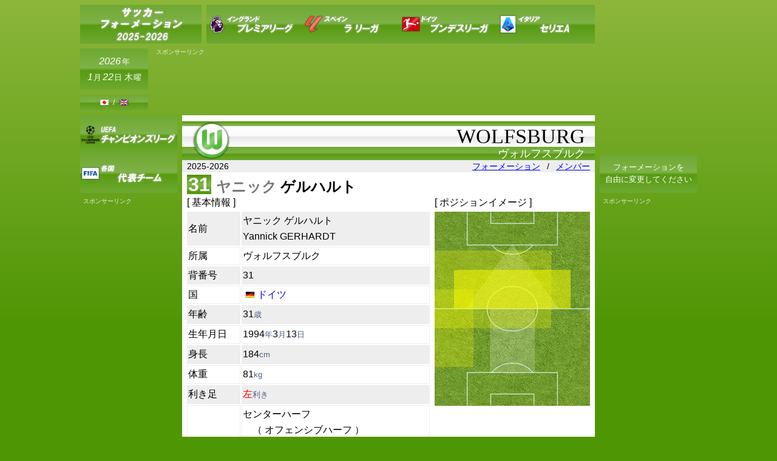

--- FILE ---
content_type: text/html; charset=EUC-JP
request_url: https://formation-y.com/ja/player/yannick_gerhardt.html
body_size: 9449
content:




<!DOCTYPE HTML PUBLIC "-//W3C//DTD HTML 4.01 Transitional//EN" "http://www.w3.org/TR/html4/loose.dtd">




<html lang="ja">

<head>

<meta http-equiv="Content-Type" content="text/html; charset=EUC-JP">
<meta http-equiv="Content-Style-Type" content="text/css">
<meta http-equiv="Content-Script-Type" content="text/javascript">
<link rel="shortcut icon" href="/favicon.ico" type="image/vnd.microsoft.icon">
<link rel="apple-touch-icon" href="/apple-touch-icon.png">


<meta name="ROBOTS" content="ALL">
<meta name="date" content="2026-01-22" scheme="Year-Month-Day">
<meta name="viewport" content="width=device-width, initial-scale=1.0">
<style type="text/css">body{font-family:'メイリオ',Meiryo,'ヒラギノ角ゴ ProN W3','Hiragino Kaku Gothic ProN',sans-serif;} a:link{
	color:blue;
}

a:visited{
	color:blue;
}

a:active{
	color:blue;
}

a:hover{
	color:blue;
}

a:link.white{
	color:#ffffff;
}

a:visited.white{
	color:#ffffff;
}

a.deco{
	text-decoration:none;
}

a.deco:hover{
	text-decoration:underline;
}

table{
	border:none;
}

td{
	border:1px #eeeeee solid;
}

img{
	border:none;
}

select{
	border:1px solid #7F9DB9;
}

h1{
	margin:0px;
}

h2{
	margin:0px;
	font-weight:normal;
}

h3{
	margin:0px;
}

h4{
	margin:0px;
	font-weight:normal;
}

h4.ja{
	font-size:16px;
}

h5{
	margin:0px;
}

h6{
	margin:0px;
}

b{
	line-height:16px;
}

div.clear{
	clear:both;
}



body{
	background:-webkit-linear-gradient(rgba(255,243,161,0.35),rgba(255,243,161,0));
	background:linear-gradient(rgba(255,243,161,0.35),rgba(255,243,161,0));
	background-size:100% 538px;
	background-repeat:no-repeat;
}

div.whole{
	position:relative;
	width:1016px;
	margin:auto;
	margin-top:8px !important;
}

div.title-logo{
	position:absolute;
	width:200px;
	height:64px;
	font-size:12px;
}

div.time{
	position:absolute;
	top:72px;
	width:112px;
	height:102px;
	color:#ffffff;
	font-size:16px;
}

div.menu{
	position:absolute;
	left:208px;
}

div.menu2{
	position:absolute;
	top:182px;
	font-size:12px;
}

div.menu3{
	position:absolute;
	top:246px;
	left:856px;
	font-size:12px;
}

div.asns-top{
	position:absolute;
	top:72px;
	left:120px;
	width:728px;
	height:102px;
}

div.asns-left{
	position:absolute;
	top:318px;
	width:160px;
	height:612px;
}

div.asns-right{
	position:absolute;
	top:318px;
	left:856px;
	width:160px;
	height:612px;
}

div.asns-add{
	position:absolute;
	top:170px;
	left:812px;
	width:160px;
	height:60px;
}

div.main{
	position:absolute;
	top:182px;
	left:168px;
	width:680px;
	z-index:1;
}




div.contents{
	width:680px;
	min-height:712px;
	background-color:#ffffff;
	overflow:hidden;
}

div.bottom{
	width:680px;
	color:#ffffff;
	font-size:16px;
	text-align:center;
	line-height:20px;
}

div.asns-mid{
	width:336px;
	height:280px;
	margin:16px 0px 16px 8px;
	background-color:#ffffff;
	float:left;
}

div.asns-link{
	margin:8px 0px 0px 0px;
	width:640px;
	height:15px;
	background-color:#ffffff;
	text-align:center;
}

div.asns-search{
	position:absolute;
	top:138px;
	left:4px;
	width:160px;
	height:66px;
}

#cse-search-box input[type="text"]{
	height:16px;
	width:138px;
}

#cse-search-box input[type="submit"]{
	height:22px;
	width:64px;
	margin:1px 0px 0px 38px;
	padding-bottom:2px;
}

div.s-link{
	height:12px;
	line-height:12px;
	color:#eeeeee;
	font-size:10px;
}

div.menu-logo{
	float:left;
	position:relative;
	width:160px;
	height:48px;
	font-size:12px;
	text-align:center;
}

div.path{
	height:10px;
}

div.path2{
	padding-left:8px;
	height:20px;
	line-height:20px;
	font-size:14px;
	background-color:#eeeeee;
}

div.page-title-top{
	height:8px;
	position:relative;
	background:-webkit-linear-gradient(rgba(255,255,255,0),rgba(255,255,255,0.4));
	background:linear-gradient(rgba(255,255,255,0),rgba(255,255,255,0.4));
}

div.page-title-logo{
	position:absolute;
	left:16px;
}

div.page-title-en{
	height:34px;
	padding-right:16px;
	line-height:34px;
	text-align:right;
	text-transform:uppercase;
	font-size:34px;
	font-family:'Times New Roman';
	color:#000000;
	background:-webkit-linear-gradient(rgba(230,230,230,0) 0%,rgba(230,230,230,0.2) 48%,rgba(230,230,230,1) 52%,rgba(230,230,230,0) 100%);
	background:linear-gradient(rgba(230,230,230,0) 0%,rgba(230,230,230,0.2) 48%,rgba(230,230,230,1) 52%,rgba(230,230,230,0) 100%);
}

div.page-title-2{
	height:22px;
	line-height:22px;
	padding-right:16px;
	text-align:right;
	font-size:12.27px;
	color:#ffffff;
	background:-webkit-linear-gradient(rgba(255,255,255,0.18) 0%,rgba(255,255,255,0.27) 46%,rgba(255,255,255,0.05) 54%,rgba(255,255,255,0.18) 100%);
	background:linear-gradient(rgba(255,255,255,0.18) 0%,rgba(255,255,255,0.27) 46%,rgba(255,255,255,0.05) 54%,rgba(255,255,255,0.18) 100%);
}

h2.page-title-2-en{
	position:relative;
	top:-1px;
	font-size:20px;
}

div.headline{
	margin:4px 0px 4px 8px;
	height:20px;
	line-height:20px;
}

table.birthday{
	width:680px;
	font-size:16px;
}

td.birthday-nationality{
	width:24px;
	height:20px;
}

td.birthday-name{
	width:316px;	
}

div.birthday-name{
	line-height:32px;
	margin-left:4px;
	width:316px;	
}

td.birthday-age{
	height:20px;
	width:50px;
	text-align:center;
}

td.birthday-team{
	height:20px;
}

div.birthday-national-flag-16{
	width:16px;
	height:16px;
	position:relative;
	left:4px;
}

div.birthday-club{
	position:relative;
	left:4px;
	line-height:1;
}

table.league-team{
	width:680px;
}

td.league-team{
	width:25%;
	font-size:11px;
	text-align:center;
	background-color:#EBEADA;
}

div.st-exp{
	width:280px;
	height:202px;	
	margin:8px 0px 0px 8px;
	float:left;
}

div.st-exp-box{
	width:32px;
	height:24px;
	float:left;
	margin:0px 4px 0px 0px;
}

div.st-exp-sen{
	height:24px;
	line-height:24px;
	font-size:14px;
}

div.select{
	padding:2px 8px 2px 0px;
	height:16px;
	background-color:#eeeeee;
	text-align:right;
	line-height:16px;
	font-size:14px;
}

div.position{
	position:relative;
	left:2px;
	width:41px;
	height:24px;
	line-height:24px;
	background:-webkit-linear-gradient(rgba(255,255,255,0.18) 0%,rgba(255,255,255,0.27) 46%,rgba(255,255,255,0.05) 54%,rgba(255,255,255,0.18) 100%);
	background:linear-gradient(rgba(255,255,255,0.18) 0%,rgba(255,255,255,0.27) 46%,rgba(255,255,255,0.05) 54%,rgba(255,255,255,0.18) 100%);
	display:table-cell;
	vertical-align:middle;
	text-align:center;
	font:bold 16px verdana;
	color:#ffffff;
}

table.team-squad{
	width:680px;
	font-size:16px;
}

td.posi-num{
	width:37px;
	text-align:center;
}

td.name{
	width:312px;
	padding-left:4px;
	line-height:32px;
}

td.age{
	width:50px;
	text-align:center;
}

div.national-flag-16{
	float:left;
	position:relative;
	top:2px;
	left:4px;
}

div.nationality{
	margin-left:24px;
}

div.player-number{
	float:left;
	width:40px;
	height:32px;
	color:#ffffff;
	font:bold 32px arial;
	text-align:center;
	background:-webkit-linear-gradient(rgba(255,255,255,0),rgba(255,255,255,0.3),rgba(255,255,255,0));
	background:linear-gradient(rgba(255,255,255,0),rgba(255,255,255,0.3),rgba(255,255,255,0));
}

div.player-name{
	float:left;
	margin-left:8px;
}

div.fom-base{
	position:relative;
	width:620px;
	height:510px;
	margin:4px 0px 0px 30px;
	background-image:url(/pics/Formation/turf.png);
	background-repeat:repeat;
}

div.fom-base img{
	position:absolute;
	left:0px;
}

div.fom-pic{
	position:absolute;
}

div.fom-name{
	position:relative;
	background-color:#ffffff;
	font-size:14px;
	text-align:center;
}

div.numbox{
	background:-webkit-linear-gradient(rgba(255,255,255,0),rgba(255,255,255,0.3),rgba(255,255,255,0));
	background:linear-gradient(rgba(255,255,255,0),rgba(255,255,255,0.3),rgba(255,255,255,0));
}

div.OHP{
	margin-top:16px;
	padding:4px 8px 4px 0px;
	height:20px;
	background-color:#eeeeee;
	font-size:16px;
	text-align:right;
	line-height:20px;
}
</style>

<script async src="https://pagead2.googlesyndication.com/pagead/js/adsbygoogle.js?client=ca-pub-7514107351707606"
     crossorigin="anonymous"></script>







<meta name="keywords" content="ヤニック ゲルハルト,ヴォルフスブルク,メンバー,背番号,ブンデスリーガ,サッカー">
<title>ヤニック・ゲルハルト - ヴォルフスブルク 2025-2026</title>
</head>

<a id="top"></a>

<body style="background-color:#4F9605;">

<div class="whole">

	<div class="title-logo">


<div style="width:200px; height:64px; position:relative; overflow:hidden; background:linear-gradient(rgba(255,255,255,0.18) 0%,rgba(255,255,255,0.27) 47%,rgba(255,255,255,0.05) 53%,rgba(255,255,255,0.18) 100%);
background-color:#4F9605;"
onmouseover="style.background='#C19900 linear-gradient(rgba(255,255,255,0.18) 0%,rgba(255,255,255,0.27) 47%,rgba(255,255,255,0.05) 53%,rgba(255,255,255,0.18) 100%)';"
onmouseout="style.background='#4F9605 linear-gradient(rgba(255,255,255,0.18) 0%,rgba(255,255,255,0.27) 47%,rgba(255,255,255,0.05) 53%,rgba(255,255,255,0.18) 100%)';">
<div style="position:relative; left:20px;">
<a href="/ja/">
<img src="/pics/menu-1_ja.png"
alt="サッカー フォーメーション 2025-2026" title="サッカー フォーメーション 2025-2026"
style="position:absolute; top:0px; left:0px;"></a>
</div>
</div>



</div>

	<div class="menu">


<div class=menu-logo style="height:64px; overflow:hidden; background:linear-gradient(rgba(255,255,255,0.18) 0%,rgba(255,255,255,0.27) 47%,rgba(255,255,255,0.05) 53%,rgba(255,255,255,0.18) 100%);
background-color:#4F9605;"
onmouseover="style.background='#C19900 linear-gradient(rgba(255,255,255,0.18) 0%,rgba(255,255,255,0.27) 47%,rgba(255,255,255,0.05) 53%,rgba(255,255,255,0.18) 100%)';"
onmouseout="style.background='#4F9605 linear-gradient(rgba(255,255,255,0.18) 0%,rgba(255,255,255,0.27) 47%,rgba(255,255,255,0.05) 53%,rgba(255,255,255,0.18) 100%)';">
<a href="/ja/league/premier_league.html">
<img src="/pics/menu-1_ja.png"
alt="プレミアリーグ" title="イングランド プレミアリーグ 2025-2026"
style="position:absolute; top:-64px; left:0px;"></a>
</div>

<div class=menu-logo style="height:64px; overflow:hidden; background:linear-gradient(rgba(255,255,255,0.18) 0%,rgba(255,255,255,0.27) 47%,rgba(255,255,255,0.05) 53%,rgba(255,255,255,0.18) 100%);
background-color:#4F9605;"
onmouseover="style.background='#C19900 linear-gradient(rgba(255,255,255,0.18) 0%,rgba(255,255,255,0.27) 47%,rgba(255,255,255,0.05) 53%,rgba(255,255,255,0.18) 100%)';"
onmouseout="style.background='#4F9605 linear-gradient(rgba(255,255,255,0.18) 0%,rgba(255,255,255,0.27) 47%,rgba(255,255,255,0.05) 53%,rgba(255,255,255,0.18) 100%)';">
<a href="/ja/league/la_liga.html">
<img src="/pics/menu-1_ja.png"
alt="ラ リーガ" title="スペイン ラ リーガ 2025-2026"
style="position:absolute; top:-128px; left:0px;"></a>
</div>

<div class=menu-logo style="height:64px; overflow:hidden; background:linear-gradient(rgba(255,255,255,0.18) 0%,rgba(255,255,255,0.27) 47%,rgba(255,255,255,0.05) 53%,rgba(255,255,255,0.18) 100%);
background-color:#4F9605;"
onmouseover="style.background='#C19900 linear-gradient(rgba(255,255,255,0.18) 0%,rgba(255,255,255,0.27) 47%,rgba(255,255,255,0.05) 53%,rgba(255,255,255,0.18) 100%)';"
onmouseout="style.background='#4F9605 linear-gradient(rgba(255,255,255,0.18) 0%,rgba(255,255,255,0.27) 47%,rgba(255,255,255,0.05) 53%,rgba(255,255,255,0.18) 100%)';">
<a href="/ja/league/bundesliga.html">
<img src="/pics/menu-1_ja.png"
alt="ブンデスリーガ" title="ドイツ ブンデスリーガ 2025-2026"
style="position:absolute; top:-192px; left:0px;"></a>
</div>

<div class=menu-logo style="height:64px; overflow:hidden; background:linear-gradient(rgba(255,255,255,0.18) 0%,rgba(255,255,255,0.27) 47%,rgba(255,255,255,0.05) 53%,rgba(255,255,255,0.18) 100%);
background-color:#4F9605;"
onmouseover="style.background='#C19900 linear-gradient(rgba(255,255,255,0.18) 0%,rgba(255,255,255,0.27) 47%,rgba(255,255,255,0.05) 53%,rgba(255,255,255,0.18) 100%)';"
onmouseout="style.background='#4F9605 linear-gradient(rgba(255,255,255,0.18) 0%,rgba(255,255,255,0.27) 47%,rgba(255,255,255,0.05) 53%,rgba(255,255,255,0.18) 100%)';">
<a href="/ja/league/serie_a.html">
<img src="/pics/menu-1_ja.png"
alt="セリエA" title="イタリア セリエA 2025-2026"
style="position:absolute; top:-256px; left:0px;"></a>
</div>



</div>

	<div class="menu2">


<div style="width:160px; height:64px; position:relative; overflow:hidden; background:linear-gradient(rgba(255,255,255,0.18) 0%,rgba(255,255,255,0.27) 47%,rgba(255,255,255,0.05) 53%,rgba(255,255,255,0.18) 100%);
background-color:#4F9605;"
onmouseover="style.background='#C19900 linear-gradient(rgba(255,255,255,0.18) 0%,rgba(255,255,255,0.27) 47%,rgba(255,255,255,0.05) 53%,rgba(255,255,255,0.18) 100%)';"
onmouseout="style.background='#4F9605 linear-gradient(rgba(255,255,255,0.18) 0%,rgba(255,255,255,0.27) 47%,rgba(255,255,255,0.05) 53%,rgba(255,255,255,0.18) 100%)';">
<a href="/ja/ucl.html">
<img src="/pics/menu-1_ja.png"
alt="UEFA チャンピオンズリーグ" title="UEFA チャンピオンズリーグ 2025-2026"
style="position:absolute; top:-320px; left:0px;"></a>
</div>

<div style="width:160px; height:64px; position:relative; overflow:hidden; background:linear-gradient(rgba(255,255,255,0.18) 0%,rgba(255,255,255,0.27) 47%,rgba(255,255,255,0.05) 53%,rgba(255,255,255,0.18) 100%);
background-color:#4F9605;"
onmouseover="style.background='#C19900 linear-gradient(rgba(255,255,255,0.18) 0%,rgba(255,255,255,0.27) 47%,rgba(255,255,255,0.05) 53%,rgba(255,255,255,0.18) 100%)';"
onmouseout="style.background='#4F9605 linear-gradient(rgba(255,255,255,0.18) 0%,rgba(255,255,255,0.27) 47%,rgba(255,255,255,0.05) 53%,rgba(255,255,255,0.18) 100%)';">
<a href="/ja/national.html">
<img src="/pics/menu-1_ja.png"
alt="各国 代表チーム 2025-2026" title="各国 代表チーム 2025-2026"
style="position:absolute; top:-384px; left:0px;"></a>
</div>



</div>

	<div class="menu3">
<div style="width:160px; height:64px; position:relative; text-align:center; background:linear-gradient(rgba(255,255,255,0.18) 0%,rgba(255,255,255,0.27) 47%,rgba(255,255,255,0.05) 53%,rgba(255,255,255,0.18) 100%); background-color:#4F9605;">
<div style="color:#ffffff; line-height:20px; font-size:13px; padding-top:12px;">フォーメーションを<br>自由に変更してください</div>
</div>

</div>
	<div class="time">



<div style="width:112px; height:68px; text-align:center; background:linear-gradient(rgba(255,255,255,0.18) 0%,rgba(255,255,255,0.27) 47%,rgba(255,255,255,0.05) 53%,rgba(255,255,255,0.18) 100%);
background-color:#4F9605;">
<div style="height:22px; line-height:22px; position:relative; top:10px;">
<span style="font-family:Arial; font-style:italic; font-size:16px;">2026</span><span style="font-size:13px; margin-left:2px;">年</span></div>
<div style="height:22px; line-height:22px; position:relative; top:14px;">
<span style="font-family:Arial; font-style:italic; font-size:16px;">1</span><span style="font-size:13px; margin-left:1px;">月</span><span style="font-family:Arial; font-style:italic; font-size:16px; margin-left:2px;">22</span><span style="font-size:13px; margin-left:1px;">日</span>
<span style="font-size:14px;">木</span><span style="font-size:13px; margin-left:1px;">曜</span></div>
</div>

<div style="margin-top:8px; height:26px; position:relative; background:linear-gradient(rgba(255,255,255,0.18) 0%,rgba(255,255,255,0.27) 47%,rgba(255,255,255,0.05) 53%,rgba(255,255,255,0.18) 100%);
background-color:#4F9605;">
<img src="/pics/national16/Japan.png" width="16" height="16" alt="日本語" title="日本語" style="position:absolute; top:5px; left:32px;">
<span style="position:absolute; top:6px; left:54px; font-family:Arial; font-size:12px;">/</span>
<a href="/en/player/yannick_gerhardt.html">
<img src="/pics/national16/UK.png" width="16" height="16" alt="英語" title="英語" style="position:absolute; top:5px; left:64px;"></a>
</div>



</div>

		
	<div class="asns-top">

<div class="s-link">&ensp;スポンサーリンク</div>

<script async src="https://pagead2.googlesyndication.com/pagead/js/adsbygoogle.js"></script>
<!-- xjp1 -->
<ins class="adsbygoogle"
     style="display:inline-block;width:728px;height:90px"
     data-ad-client="ca-pub-7514107351707606"
     data-ad-slot="6094234559"></ins>
<script>
     (adsbygoogle = window.adsbygoogle || []).push({});
</script>


</div>

	<div class="asns-right">

<div class="s-link">&ensp;スポンサーリンク</div>

<script async src="https://pagead2.googlesyndication.com/pagead/js/adsbygoogle.js?client=ca-pub-7514107351707606"
     crossorigin="anonymous"></script>
<!-- xjp3 -->
<ins class="adsbygoogle"
     style="display:block"
     data-ad-client="ca-pub-7514107351707606"
     data-ad-slot="1388702785"
     data-ad-format="auto"></ins>
<script>
     (adsbygoogle = window.adsbygoogle || []).push({});
</script>


</div>

	<div class="asns-left">

<div class="s-link">&ensp;スポンサーリンク</div>

<script async src="https://pagead2.googlesyndication.com/pagead/js/adsbygoogle.js?client=ca-pub-7514107351707606"
     crossorigin="anonymous"></script>
<!-- xjp2 -->
<ins class="adsbygoogle"
     style="display:block"
     data-ad-client="ca-pub-7514107351707606"
     data-ad-slot="4206437810"
     data-ad-format="auto"></ins>
<script>
     (adsbygoogle = window.adsbygoogle || []).push({});
</script>


</div>

		
	<div class="main">

		<div class="contents" style="padding-bottom:24px;">

<div class="path">
</div>

<div class="page-title-top" style="background-color:#4F9605;">
	<div class="page-title-logo">
			<img src="/pics/club64/Wolfsburg.png" width="64" height="64"
		alt="ヴォルフスブルク" title="ヴォルフスブルク">
	</div>
	</div>
<div class="page-title-en">
Wolfsburg</div>
<div class="page-title-2" style="background-color:#4F9605;">
<h2>
ヴォルフスブルク</h2>
</div>

<div class="select">
<span style="position:absolute; left:8px;">2025-2026</span>
	<a href="/ja/formation/wolfsburg.html">
フォーメーション</a>
&ensp;/&ensp;
<a href="#team">
メンバー</a>
</div>

<div class="headline" style="height:32px;">
	<div class="player-number" style="background-color:#4F9605; height:32px;">
	<div style="position:relative; top:-2px;">31</div>
	</div>
	<div class="player-name">
		<h2 style="position:relative; top:10px; font-family:meiryo; font-weight:bold; color:#777777;">
		ヤニック 		<span style="color:#000000;">ゲルハルト</span>
				</h2>
	</div>
</div>


<div>

<div style="position:relative; left:8px; float:left; min-height:494px;">
[ 基本情報 ]
<table style="position:relative; top:2px; left:-2px; width:404px; line-height:26px;">
	<tr bgcolor="#eeeeee">
		<td width="84">名前</td>
		<td>ヤニック ゲルハルト		<br>Yannick GERHARDT</td>
	</tr>
	<tr>
		<td>所属</td>
		<td>ヴォルフスブルク</td>
	</tr>
	<tr bgcolor="#eeeeee">
		<td>背番号</td>
		<td>31</td>
	</tr>
	<tr>
		<td>国</td>
		<td>
			<div style="position:relative; left:4px; line-height:1;">
				<img src="/pics/national16/Germany.png"
				width="16" height="16" alt="ドイツ" title="ドイツ"
				style="position:absolute; top:0px; left:0px;">
				<span style="margin-left:20px;">
				<a class="deco" href="/ja/nation/germany.html" title="ドイツのサッカー選手">
				ドイツ</a></span>
			</div>
		</td>
	</tr>
	<tr bgcolor="#eeeeee">
		<td>年齢</td>
		<td>31<span style="font-size:13px; color:#4D6185;">歳</span></td>
	</tr>
	<tr>
		<td>生年月日</td>
		<td>1994<span style="font-size:13px; color:#4D6185;">年</span>3<span style="font-size:13px; color:#4D6185;">月</span>13<span style="font-size:13px; color:#4D6185;">日</span></td>
	</tr>
	<tr bgcolor="#eeeeee">
		<td>身長</td>
		<td>184<span style="font-size:13px; color:#4D6185;">cm</span></td>
	</tr>
	<tr>
		<td>体重</td>
		<td>81<span style="font-size:13px; color:#4D6185;">kg</span></td>
	</tr>
	<tr bgcolor="#eeeeee">
		<td>利き足</td>
		<td>
				<span style="color:red;">左</span><span style="font-size:13px; color:#4D6185;">利き</span>
				</td>
	</tr>
	<tr>
		<td>ポジション</td>
		<td>
		
センターハーフ
<br>&ensp;&ensp;（ オフェンシブハーフ ）<br>&ensp;&ensp;（ 左サイドハーフ ）<br>&ensp;&ensp;（ ディフェンシブハーフ ）<br>&ensp;&ensp;（ 左サイドバック ）		
		</td>
	</tr>
	<tr bgcolor="#eeeeee">
		<td>画像</td>
		<td>
				<a class="deco"
				href='https://www.google.co.jp/search?hl=ja&q="Yannick+Gerhardt"+"Wolfsburg"&tbm=isch'
				target="_blank">名前<span style="font-size:13px;">と</span>チーム名<span style="font-size:13px;">で画像検索</span></a>
		<!--<span style="font-size:13px;">（<a class="deco" href='https://www.google.co.jp/search?hl=ja&ie=EUC-JP&q=""+""&tbm=isch' target="_blank">日本語名</a>）</span>-->
		<br>
		<a class="deco"
				href='https://www.google.co.jp/search?hl=ja&q="Yannick+Gerhardt"&tbm=isch'
				target="_blank">名前<span style="font-size:13px;">で画像検索</span></a>
		<!--<span style="font-size:13px;">（<a class="deco" href='https://www.google.co.jp/search?hl=ja&ie=EUC-JP&q=""&tbm=isch' target="_blank">日本語名</a>）</span>-->
		</td>
	</tr>
	<tr>
		<td>動画</td>
		<td>
				<a class="deco"
				href='https://www.google.co.jp/search?hl=ja&q="Yannick+Gerhardt"+"Wolfsburg"&tbm=vid'
				target="_blank">名前<span style="font-size:13px;">と</span>チーム名<span style="font-size:13px;">で動画検索</span></a>
		<span style="font-size:13px;">（<a class="deco" href='https://www.google.co.jp/search?hl=ja&ie=EUC-JP&q="%A5%E4%A5%CB%A5%C3%A5%AF+%A5%B2%A5%EB%A5%CF%A5%EB%A5%C8"+"%A5%F4%A5%A9%A5%EB%A5%D5%A5%B9%A5%D6%A5%EB%A5%AF"&tbm=vid' target="_blank">日本語名</a>）</span>
		<br>
		<a class="deco"
				href='https://www.google.co.jp/search?hl=ja&q="Yannick+Gerhardt"&tbm=vid'
				target="_blank">名前<span style="font-size:13px;">で動画検索</span></a>
		<span style="font-size:13px;">（<a class="deco" href='https://www.google.co.jp/search?hl=ja&ie=EUC-JP&q="%A5%E4%A5%CB%A5%C3%A5%AF+%A5%B2%A5%EB%A5%CF%A5%EB%A5%C8"&tbm=vid' target="_blank">日本語名</a>）</span>
		</td>
	</tr>
</table>
</div>

<div style="float:left;">
<div style="position:relative; left:12px;">
[ ポジションイメージ ]
<div style="width:256px; height:320px; position:relative; top:4px; background-image:url(/pics/Player/Playarea/base.png);">

<img src="/pics/Player/Playarea/main.png" width="192" height="64" style="position:absolute; top:96px; left:32px;">

<img src="/pics/Player/Playarea/sub.png" width="64" height="128" style="position:absolute; top:128px; left:0px;"><img src="/pics/Player/Playarea/sub.png" width="128" height="64" style="position:absolute; top:128px; left:64px;"><img src="/pics/Player/Playarea/sub.png" width="64" height="128" style="position:absolute; top:64px; left:0px;"><img src="/pics/Player/Playarea/sub.png" width="128" height="64" style="position:absolute; top:64px; left:64px;">
</div>
</div>
</div>

</div>

<div class="clear"></div>


<div class="OHP">
	<a href="https://www.vfl-wolfsburg.de" target="_blank">
	ヴォルフスブルク - 公式サイト</a>
</div>

<a id="team"></a>

<div style="margin-top:16px;">
	<div class="headline"><h4 class="ja">
ヴォルフスブルクのメンバー 背番号 ポジション 2025-2026	</h4></div>
		<div style="white-space:nowrap; margin-left:8px;">
		<div style="float:left; height:26px; margin-right:16px; font-size:16px;">
			1. 
							<a class="deco" href="/ja/player/kamil_grabara.html" title="カミル グラバラ">
				グラバラ</a>
					</div>
	</div>
		<div style="white-space:nowrap; margin-left:8px;">
		<div style="float:left; height:26px; margin-right:16px; font-size:16px;">
			2. 
							<a class="deco" href="/ja/player/kilian_fischer.html" title="キリアン フィッシャー">
				フィッシャー</a>
					</div>
	</div>
		<div style="white-space:nowrap; margin-left:8px;">
		<div style="float:left; height:26px; margin-right:16px; font-size:16px;">
			3. 
							<a class="deco" href="/ja/player/denis_vavro.html" title="デニス ヴァブロ">
				ヴァブロ</a>
					</div>
	</div>
		<div style="white-space:nowrap; margin-left:8px;">
		<div style="float:left; height:26px; margin-right:16px; font-size:16px;">
			4. 
							<a class="deco" href="/ja/player/konstantinos_koulierakis.html" title="コンスタンティノス クリエラキス">
				クリエラキス</a>
					</div>
	</div>
		<div style="white-space:nowrap; margin-left:8px;">
		<div style="float:left; height:26px; margin-right:16px; font-size:16px;">
			5. 
							<a class="deco" href="/ja/player/vinicius_souza.html" title="ヴィニシウス ソウザ">
				ヴィニシウス ソウザ</a>
					</div>
	</div>
		<div style="white-space:nowrap; margin-left:8px;">
		<div style="float:left; height:26px; margin-right:16px; font-size:16px;">
			8. 
							<a class="deco" href="/ja/player/bence_dardai.html" title="ベンセ ダールダイ">
				ダールダイ</a>
					</div>
	</div>
		<div style="white-space:nowrap; margin-left:8px;">
		<div style="float:left; height:26px; margin-right:16px; font-size:16px;">
			9. 
							<a class="deco" href="/ja/player/mohamed_amoura.html" title="モハメド アムラ">
				アムラ</a>
					</div>
	</div>
		<div style="white-space:nowrap; margin-left:8px;">
		<div style="float:left; height:26px; margin-right:16px; font-size:16px;">
			10. 
							<a class="deco" href="/ja/player/lovro_majer.html" title="ロブロ マイェル">
				マイェル</a>
					</div>
	</div>
		<div style="white-space:nowrap; margin-left:8px;">
		<div style="float:left; height:26px; margin-right:16px; font-size:16px;">
			11. 
							<a class="deco" href="/ja/player/adam_daghim.html" title="アダム ダヒム">
				ダヒム</a>
					</div>
	</div>
		<div style="white-space:nowrap; margin-left:8px;">
		<div style="float:left; height:26px; margin-right:16px; font-size:16px;">
			12. 
							<a class="deco" href="/ja/player/pavao_pervan.html" title="パバオ ペルバン">
				ペルバン</a>
					</div>
	</div>
		<div style="white-space:nowrap; margin-left:8px;">
		<div style="float:left; height:26px; margin-right:16px; font-size:16px;">
			13. 
							<a class="deco" href="/ja/player/rogerio.html" title="ロジェリオ">
				ロジェリオ</a>
					</div>
	</div>
		<div style="white-space:nowrap; margin-left:8px;">
		<div style="float:left; height:26px; margin-right:16px; font-size:16px;">
			14. 
							<a class="deco" href="/ja/player/jenson_seelt.html" title="イェンソン シールト">
				シールト</a>
					</div>
	</div>
		<div style="white-space:nowrap; margin-left:8px;">
		<div style="float:left; height:26px; margin-right:16px; font-size:16px;">
			15. 
							<a class="deco" href="/ja/player/moritz_jenz.html" title="モーリッツ イェンツ">
				イェンツ</a>
					</div>
	</div>
		<div style="white-space:nowrap; margin-left:8px;">
		<div style="float:left; height:26px; margin-right:16px; font-size:16px;">
			17. 
							<a class="deco" href="/ja/player/dzenan_pejcinovic.html" title="ジェナン ペイチノビッチ">
				ペイチノビッチ</a>
					</div>
	</div>
		<div style="white-space:nowrap; margin-left:8px;">
		<div style="float:left; height:26px; margin-right:16px; font-size:16px;">
			19. 
							<a class="deco" href="/ja/player/jesper_lindstrom.html" title="イェスパー リンドストロム">
				リンドストロム</a>
					</div>
	</div>
		<div style="white-space:nowrap; margin-left:8px;">
		<div style="float:left; height:26px; margin-right:16px; font-size:16px;">
			21. 
							<a class="deco" href="/ja/player/joakim_maehle.html" title="ヨアキム メーレ">
				メーレ</a>
					</div>
	</div>
		<div style="white-space:nowrap; margin-left:8px;">
		<div style="float:left; height:26px; margin-right:16px; font-size:16px;">
			23. 
							<a class="deco" href="/ja/player/jonas_wind.html" title="ヨナス ウィンド">
				ウィンド</a>
					</div>
	</div>
		<div style="white-space:nowrap; margin-left:8px;">
		<div style="float:left; height:26px; margin-right:16px; font-size:16px;">
			24. 
							<a class="deco" href="/ja/player/christian_eriksen.html" title="クリスティアン エリクセン">
				エリクセン</a>
					</div>
	</div>
		<div style="white-space:nowrap; margin-left:8px;">
		<div style="float:left; height:26px; margin-right:16px; font-size:16px;">
			25. 
							<a class="deco" href="/ja/player/aaron_zehnter.html" title="アーロン ゼーンター">
				ゼーンター</a>
					</div>
	</div>
		<div style="white-space:nowrap; margin-left:8px;">
		<div style="float:left; height:26px; margin-right:16px; font-size:16px;">
			26. 
							<a class="deco" href="/ja/player/sael_kumbedi.html" title="サエル クンベディ">
				クンベディ</a>
					</div>
	</div>
		<div style="white-space:nowrap; margin-left:8px;">
		<div style="float:left; height:26px; margin-right:16px; font-size:16px;">
			27. 
							<a class="deco" href="/ja/player/maximilian_arnold.html" title="マクシミリアン アーノルト">
				アーノルト</a>
					</div>
	</div>
		<div style="white-space:nowrap; margin-left:8px;">
		<div style="float:left; height:26px; margin-right:16px; font-size:16px;">
			29. 
							<a class="deco" href="/ja/player/marius_muller.html" title="マリウス ミュラー">
				ミュラー</a>
					</div>
	</div>
		<div style="white-space:nowrap; margin-left:8px;">
		<div style="float:left; height:26px; margin-right:16px; font-size:16px;">
			31. 
							ゲルハルト					</div>
	</div>
		<div style="white-space:nowrap; margin-left:8px;">
		<div style="float:left; height:26px; margin-right:16px; font-size:16px;">
			32. 
							<a class="deco" href="/ja/player/mattias_svanberg.html" title="マティアス スバンベリ">
				スバンベリ</a>
					</div>
	</div>
		<div style="white-space:nowrap; margin-left:8px;">
		<div style="float:left; height:26px; margin-right:16px; font-size:16px;">
			39. 
							<a class="deco" href="/ja/player/patrick_wimmer.html" title="パトリック ヴィマー">
				ヴィマー</a>
					</div>
	</div>
		<div style="white-space:nowrap; margin-left:8px;">
		<div style="float:left; height:26px; margin-right:16px; font-size:16px;">
			40. 
							<a class="deco" href="/ja/player/kevin_paredes.html" title="ケビン パレデス">
				パレデス</a>
					</div>
	</div>
		<div class="clear"></div>
</div>

<div style="margin-left:7px; margin-top:8px;">

<div class="position" style="background-color:#4F9605;">FW</div>

		<div style="width:120px; margin:2px; float:left; border-top:1px solid #4F9605; border-left:1px solid #4F9605; position:relative; font-size:12px; text-align:center;">

			<div class="numbox" style="position:absolute; top:2px; left:4px; width:32px; height:15px; line-height:16px; color:#ffffff; background-color:#4F9605;">
				<span style="font-size:12px; font-family:Arial; font-weight:bold;">9</span>
			</div>
			<div style="position:absolute; top:19px; left:12px; width:20px; height:16px;">
				<a href="/ja/nation/algeria.html">
				<img src="/pics/national16/Algeria.png"
				width="16" height="16" style="position:absolute; top:0px; left:0px;"
				alt="アルジェリア" title="アルジェリア"></a>
			</div>
			<div style="position:absolute; top:36px; width:40px; height:16px; line-height:16px;">
								<span style="font-family:Arial;">25</span><span style="font-size:10px; margin-left:1px; color:#4D6185;">歳</span>
			</div>
			<div style="position:absolute; top:52px; width:40px; height:16px; line-height:16px; font-family:Arial; color:green;">
				170<span style="font-size:11px;">cm</span>			</div>
			<div style="position:absolute; top:67px; width:40px; height:16px; line-height:16px;">
								<a style="text-decoration:none;"
								href='https://www.google.co.jp/search?hl=ja&q="Mohamed+Amoura"+"Wolfsburg"&tbm=isch'
								target="_blank">
					<span style="font-size:10px;" title="名前とチーム名で画像検索します">画像</span>
				</a>
			</div>

			<div style="width:80px; height:80px; background-image:url(/pics/Player/Playarea/base2.png); position:relative; left:40px; margin:2px 0px 2px 0px;">

<img src="/pics/Player/Playarea/main2.png" width="40" height="16" style="position:absolute; top:0px; left:20px;">

<img src="/pics/Player/Playarea/sub2.png" width="20" height="32" style="position:absolute; top:0px; left:60px;"><img src="/pics/Player/Playarea/sub2.png" width="20" height="32" style="position:absolute; top:0px; left:0px;">
</div>

			<div style="width:120px; padding:2px 2px 2px 2px;">
				<div style="width:120px; font-size:16px;">
				
																								モハメド					 								
													<a class="deco" href="/ja/player/mohamed_amoura.html" style="background-color:#DCE7FB;">
					アムラ</a>
								
								
				</div>
			</div>

		</div>
							<div style="width:120px; margin:2px; float:left; border-top:1px solid #4F9605; border-left:1px solid #4F9605; position:relative; font-size:12px; text-align:center;">

			<div class="numbox" style="position:absolute; top:2px; left:4px; width:32px; height:15px; line-height:16px; color:#ffffff; background-color:#4F9605;">
				<span style="font-size:12px; font-family:Arial; font-weight:bold;">17</span>
			</div>
			<div style="position:absolute; top:19px; left:12px; width:20px; height:16px;">
				<a href="/ja/nation/germany.html">
				<img src="/pics/national16/Germany.png"
				width="16" height="16" style="position:absolute; top:0px; left:0px;"
				alt="ドイツ" title="ドイツ"></a>
			</div>
			<div style="position:absolute; top:36px; width:40px; height:16px; line-height:16px;">
								<span style="font-family:Arial;">20</span><span style="font-size:10px; margin-left:1px; color:#4D6185;">歳</span>
			</div>
			<div style="position:absolute; top:52px; width:40px; height:16px; line-height:16px; font-family:Arial; color:green;">
				188<span style="font-size:11px;">cm</span>			</div>
			<div style="position:absolute; top:67px; width:40px; height:16px; line-height:16px;">
								<a style="text-decoration:none;"
								href='https://www.google.co.jp/search?hl=ja&q="Dzenan+Pejcinovic"+"Wolfsburg"&tbm=isch'
								target="_blank">
					<span style="font-size:10px;" title="名前とチーム名で画像検索します">画像</span>
				</a>
			</div>

			<div style="width:80px; height:80px; background-image:url(/pics/Player/Playarea/base2.png); position:relative; left:40px; margin:2px 0px 2px 0px;">

<img src="/pics/Player/Playarea/main2.png" width="40" height="16" style="position:absolute; top:0px; left:20px;">


</div>

			<div style="width:120px; padding:2px 2px 2px 2px;">
				<div style="width:120px; font-size:16px;">
				
																								ジェナン					<br>								
													<a class="deco" href="/ja/player/dzenan_pejcinovic.html" style="background-color:#DCE7FB;">
					ペイチノビッチ</a>
								
								
				</div>
			</div>

		</div>
							<div style="width:120px; margin:2px; float:left; border-top:1px solid #4F9605; border-left:1px solid #4F9605; position:relative; font-size:12px; text-align:center;">

			<div class="numbox" style="position:absolute; top:2px; left:4px; width:32px; height:15px; line-height:16px; color:#ffffff; background-color:#4F9605;">
				<span style="font-size:12px; font-family:Arial; font-weight:bold;">23</span>
			</div>
			<div style="position:absolute; top:19px; left:12px; width:20px; height:16px;">
				<a href="/ja/nation/denmark.html">
				<img src="/pics/national16/Denmark.png"
				width="16" height="16" style="position:absolute; top:0px; left:0px;"
				alt="デンマーク" title="デンマーク"></a>
			</div>
			<div style="position:absolute; top:36px; width:40px; height:16px; line-height:16px;">
								<span style="font-family:Arial;">26</span><span style="font-size:10px; margin-left:1px; color:#4D6185;">歳</span>
			</div>
			<div style="position:absolute; top:52px; width:40px; height:16px; line-height:16px; font-family:Arial; color:green;">
				190<span style="font-size:11px;">cm</span>			</div>
			<div style="position:absolute; top:67px; width:40px; height:16px; line-height:16px;">
								<a style="text-decoration:none;"
								href='https://www.google.co.jp/search?hl=ja&q="Jonas+Wind"+"Wolfsburg"&tbm=isch'
								target="_blank">
					<span style="font-size:10px;" title="名前とチーム名で画像検索します">画像</span>
				</a>
			</div>

			<div style="width:80px; height:80px; background-image:url(/pics/Player/Playarea/base2.png); position:relative; left:40px; margin:2px 0px 2px 0px;">

<img src="/pics/Player/Playarea/main2.png" width="40" height="16" style="position:absolute; top:0px; left:20px;">

<img src="/pics/Player/Playarea/sub2.png" width="60" height="16" style="position:absolute; top:8px; left:10px;">
</div>

			<div style="width:120px; padding:2px 2px 2px 2px;">
				<div style="width:120px; font-size:16px;">
				
																								ヨナス					 								
													<a class="deco" href="/ja/player/jonas_wind.html" style="background-color:#DCE7FB;">
					ウィンド</a>
								
								
				</div>
			</div>

		</div>
							<div style="width:120px; margin:2px; float:left; border-top:1px solid #4F9605; border-left:1px solid #4F9605; position:relative; font-size:12px; text-align:center;">

			<div class="numbox" style="position:absolute; top:2px; left:4px; width:32px; height:15px; line-height:16px; color:#ffffff; background-color:#4F9605;">
				<span style="font-size:12px; font-family:Arial; font-weight:bold;">11</span>
			</div>
			<div style="position:absolute; top:19px; left:12px; width:20px; height:16px;">
				<a href="/ja/nation/denmark.html">
				<img src="/pics/national16/Denmark.png"
				width="16" height="16" style="position:absolute; top:0px; left:0px;"
				alt="デンマーク" title="デンマーク"></a>
			</div>
			<div style="position:absolute; top:36px; width:40px; height:16px; line-height:16px;">
								<span style="font-family:Arial;">20</span><span style="font-size:10px; margin-left:1px; color:#4D6185;">歳</span>
			</div>
			<div style="position:absolute; top:52px; width:40px; height:16px; line-height:16px; font-family:Arial; color:green;">
				186<span style="font-size:11px;">cm</span>			</div>
			<div style="position:absolute; top:67px; width:40px; height:16px; line-height:16px;">
								<a style="text-decoration:none;"
								href='https://www.google.co.jp/search?hl=ja&q="Adam+Daghim"+"Wolfsburg"&tbm=isch'
								target="_blank">
					<span style="font-size:10px;" title="名前とチーム名で画像検索します">画像</span>
				</a>
			</div>

			<div style="width:80px; height:80px; background-image:url(/pics/Player/Playarea/base2.png); position:relative; left:40px; margin:2px 0px 2px 0px;">

<img src="/pics/Player/Playarea/main2.png" width="20" height="32" style="position:absolute; top:0px; left:60px;">


</div>

			<div style="width:120px; padding:2px 2px 2px 2px;">
				<div style="width:120px; font-size:16px;">
				
																								アダム					 								
													<a class="deco" href="/ja/player/adam_daghim.html" style="background-color:#DCE7FB;">
					ダヒム</a>
								
								
				</div>
			</div>

		</div>
							<div style="width:120px; margin:2px; float:left; border-top:1px solid #4F9605; border-left:1px solid #4F9605; position:relative; font-size:12px; text-align:center;">

			<div class="numbox" style="position:absolute; top:2px; left:4px; width:32px; height:15px; line-height:16px; color:#ffffff; background-color:#4F9605;">
				<span style="font-size:12px; font-family:Arial; font-weight:bold;">19</span>
			</div>
			<div style="position:absolute; top:19px; left:12px; width:20px; height:16px;">
				<a href="/ja/nation/denmark.html">
				<img src="/pics/national16/Denmark.png"
				width="16" height="16" style="position:absolute; top:0px; left:0px;"
				alt="デンマーク" title="デンマーク"></a>
			</div>
			<div style="position:absolute; top:36px; width:40px; height:16px; line-height:16px;">
								<span style="font-family:Arial;">25</span><span style="font-size:10px; margin-left:1px; color:#4D6185;">歳</span>
			</div>
			<div style="position:absolute; top:52px; width:40px; height:16px; line-height:16px; font-family:Arial; color:green;">
				182<span style="font-size:11px;">cm</span>			</div>
			<div style="position:absolute; top:67px; width:40px; height:16px; line-height:16px;">
								<a style="text-decoration:none;"
								href='https://www.google.co.jp/search?hl=ja&q="Jesper+Lindstrom"+"Wolfsburg"&tbm=isch'
								target="_blank">
					<span style="font-size:10px;" title="名前とチーム名で画像検索します">画像</span>
				</a>
			</div>

			<div style="width:80px; height:80px; background-image:url(/pics/Player/Playarea/base2.png); position:relative; left:40px; margin:2px 0px 2px 0px;">

<img src="/pics/Player/Playarea/main2.png" width="20" height="32" style="position:absolute; top:0px; left:60px;"><img src="/pics/Player/Playarea/main2.png" width="20" height="32" style="position:absolute; top:0px; left:0px;">

<img src="/pics/Player/Playarea/sub2.png" width="20" height="32" style="position:absolute; top:16px; left:60px;"><img src="/pics/Player/Playarea/sub2.png" width="20" height="32" style="position:absolute; top:16px; left:0px;"><img src="/pics/Player/Playarea/sub2.png" width="40" height="16" style="position:absolute; top:16px; left:20px;"><img src="/pics/Player/Playarea/sub2.png" width="60" height="16" style="position:absolute; top:8px; left:10px;">
</div>

			<div style="width:120px; padding:2px 2px 2px 2px;">
				<div style="width:120px; font-size:16px;">
				
																								イェスパー					<br>								
													<a class="deco" href="/ja/player/jesper_lindstrom.html" style="background-color:#DCE7FB;">
					リンドストロム</a>
								
								
				</div>
			</div>

		</div>
		<div class="clear"></div>					<div style="width:120px; margin:2px; float:left; border-top:1px solid #4F9605; border-left:1px solid #4F9605; position:relative; font-size:12px; text-align:center;">

			<div class="numbox" style="position:absolute; top:2px; left:4px; width:32px; height:15px; line-height:16px; color:#ffffff; background-color:#4F9605;">
				<span style="font-size:12px; font-family:Arial; font-weight:bold;">39</span>
			</div>
			<div style="position:absolute; top:19px; left:12px; width:20px; height:16px;">
				<a href="/ja/nation/austria.html">
				<img src="/pics/national16/Austria.png"
				width="16" height="16" style="position:absolute; top:0px; left:0px;"
				alt="オーストリア" title="オーストリア"></a>
			</div>
			<div style="position:absolute; top:36px; width:40px; height:16px; line-height:16px;">
								<span style="font-family:Arial;">24</span><span style="font-size:10px; margin-left:1px; color:#4D6185;">歳</span>
			</div>
			<div style="position:absolute; top:52px; width:40px; height:16px; line-height:16px; font-family:Arial; color:green;">
				182<span style="font-size:11px;">cm</span>			</div>
			<div style="position:absolute; top:67px; width:40px; height:16px; line-height:16px;">
								<a style="text-decoration:none;"
								href='https://www.google.co.jp/search?hl=ja&q="Patrick+Wimmer"+"Wolfsburg"&tbm=isch'
								target="_blank">
					<span style="font-size:10px;" title="名前とチーム名で画像検索します">画像</span>
				</a>
			</div>

			<div style="width:80px; height:80px; background-image:url(/pics/Player/Playarea/base2.png); position:relative; left:40px; margin:2px 0px 2px 0px;">

<img src="/pics/Player/Playarea/main2.png" width="20" height="32" style="position:absolute; top:0px; left:60px;"><img src="/pics/Player/Playarea/main2.png" width="20" height="32" style="position:absolute; top:0px; left:0px;">

<img src="/pics/Player/Playarea/sub2.png" width="40" height="16" style="position:absolute; top:16px; left:20px;"><img src="/pics/Player/Playarea/sub2.png" width="60" height="16" style="position:absolute; top:8px; left:10px;"><img src="/pics/Player/Playarea/sub2.png" width="40" height="16" style="position:absolute; top:0px; left:20px;">
</div>

			<div style="width:120px; padding:2px 2px 2px 2px;">
				<div style="width:120px; font-size:16px;">
				
																								パトリック					<br>								
													<a class="deco" href="/ja/player/patrick_wimmer.html" style="background-color:#DCE7FB;">
					ヴィマー</a>
								
								
				</div>
			</div>

		</div>
					<div class="clear" style="margin-bottom:4px;"></div>

<div class="position" style="background-color:#4F9605;">MF</div>

		<div style="width:120px; margin:2px; float:left; border-top:1px solid #4F9605; border-left:1px solid #4F9605; position:relative; font-size:12px; text-align:center;">

			<div class="numbox" style="position:absolute; top:2px; left:4px; width:32px; height:15px; line-height:16px; color:#ffffff; background-color:#4F9605;">
				<span style="font-size:12px; font-family:Arial; font-weight:bold;">10</span>
			</div>
			<div style="position:absolute; top:19px; left:12px; width:20px; height:16px;">
				<a href="/ja/nation/croatia.html">
				<img src="/pics/national16/Croatia.png"
				width="16" height="16" style="position:absolute; top:0px; left:0px;"
				alt="クロアチア" title="クロアチア"></a>
			</div>
			<div style="position:absolute; top:36px; width:40px; height:16px; line-height:16px;">
								<span style="font-family:Arial;">28</span><span style="font-size:10px; margin-left:1px; color:#4D6185;">歳</span>
			</div>
			<div style="position:absolute; top:52px; width:40px; height:16px; line-height:16px; font-family:Arial; color:green;">
				178<span style="font-size:11px;">cm</span>			</div>
			<div style="position:absolute; top:67px; width:40px; height:16px; line-height:16px;">
								<a style="text-decoration:none;"
								href='https://www.google.co.jp/search?hl=ja&q="Lovro+Majer"+"Wolfsburg"&tbm=isch'
								target="_blank">
					<span style="font-size:10px;" title="名前とチーム名で画像検索します">画像</span>
				</a>
			</div>

			<div style="width:80px; height:80px; background-image:url(/pics/Player/Playarea/base2.png); position:relative; left:40px; margin:2px 0px 2px 0px;">

<img src="/pics/Player/Playarea/main2.png" width="40" height="16" style="position:absolute; top:16px; left:20px;">

<img src="/pics/Player/Playarea/sub2.png" width="60" height="16" style="position:absolute; top:24px; left:10px;"><img src="/pics/Player/Playarea/sub2.png" width="20" height="32" style="position:absolute; top:16px; left:60px;"><img src="/pics/Player/Playarea/sub2.png" width="20" height="32" style="position:absolute; top:16px; left:0px;"><img src="/pics/Player/Playarea/sub2.png" width="20" height="32" style="position:absolute; top:0px; left:60px;"><img src="/pics/Player/Playarea/sub2.png" width="20" height="32" style="position:absolute; top:0px; left:0px;">
</div>

			<div style="width:120px; padding:2px 2px 2px 2px;">
				<div style="width:120px; font-size:16px;">
				
																								ロブロ					 								
													<a class="deco" href="/ja/player/lovro_majer.html" style="background-color:#DCE7FB;">
					マイェル</a>
								
								
				</div>
			</div>

		</div>
							<div style="width:120px; margin:2px; float:left; border-top:1px solid #4F9605; border-left:1px solid #4F9605; position:relative; font-size:12px; text-align:center;">

			<div class="numbox" style="position:absolute; top:2px; left:4px; width:32px; height:15px; line-height:16px; color:#ffffff; background-color:#4F9605;">
				<span style="font-size:12px; font-family:Arial; font-weight:bold;">32</span>
			</div>
			<div style="position:absolute; top:19px; left:12px; width:20px; height:16px;">
				<a href="/ja/nation/sweden.html">
				<img src="/pics/national16/Sweden.png"
				width="16" height="16" style="position:absolute; top:0px; left:0px;"
				alt="スウェーデン" title="スウェーデン"></a>
			</div>
			<div style="position:absolute; top:36px; width:40px; height:16px; line-height:16px;">
								<span style="font-family:Arial;">27</span><span style="font-size:10px; margin-left:1px; color:#4D6185;">歳</span>
			</div>
			<div style="position:absolute; top:52px; width:40px; height:16px; line-height:16px; font-family:Arial; color:green;">
				185<span style="font-size:11px;">cm</span>			</div>
			<div style="position:absolute; top:67px; width:40px; height:16px; line-height:16px;">
								<a style="text-decoration:none;"
								href='https://www.google.co.jp/search?hl=ja&q="Mattias+Svanberg"+"Wolfsburg"&tbm=isch'
								target="_blank">
					<span style="font-size:10px;" title="名前とチーム名で画像検索します">画像</span>
				</a>
			</div>

			<div style="width:80px; height:80px; background-image:url(/pics/Player/Playarea/base2.png); position:relative; left:40px; margin:2px 0px 2px 0px;">

<img src="/pics/Player/Playarea/main2.png" width="20" height="32" style="position:absolute; top:16px; left:0px;">

<img src="/pics/Player/Playarea/sub2.png" width="40" height="16" style="position:absolute; top:32px; left:20px;"><img src="/pics/Player/Playarea/sub2.png" width="60" height="16" style="position:absolute; top:24px; left:10px;"><img src="/pics/Player/Playarea/sub2.png" width="40" height="16" style="position:absolute; top:16px; left:20px;">
</div>

			<div style="width:120px; padding:2px 2px 2px 2px;">
				<div style="width:120px; font-size:16px;">
				
																								マティアス					<br>								
													<a class="deco" href="/ja/player/mattias_svanberg.html" style="background-color:#DCE7FB;">
					スバンベリ</a>
								
								
				</div>
			</div>

		</div>
							<div style="width:120px; margin:2px; float:left; border-top:1px solid #4F9605; border-left:1px solid #4F9605; position:relative; font-size:12px; text-align:center;">

			<div class="numbox" style="position:absolute; top:2px; left:4px; width:32px; height:15px; line-height:16px; color:#ffffff; background-color:#4F9605;">
				<span style="font-size:12px; font-family:Arial; font-weight:bold;">24</span>
			</div>
			<div style="position:absolute; top:19px; left:12px; width:20px; height:16px;">
				<a href="/ja/nation/denmark.html">
				<img src="/pics/national16/Denmark.png"
				width="16" height="16" style="position:absolute; top:0px; left:0px;"
				alt="デンマーク" title="デンマーク"></a>
			</div>
			<div style="position:absolute; top:36px; width:40px; height:16px; line-height:16px;">
								<span style="font-family:Arial;">33</span><span style="font-size:10px; margin-left:1px; color:#4D6185;">歳</span>
			</div>
			<div style="position:absolute; top:52px; width:40px; height:16px; line-height:16px; font-family:Arial; color:green;">
				182<span style="font-size:11px;">cm</span>			</div>
			<div style="position:absolute; top:67px; width:40px; height:16px; line-height:16px;">
								<a style="text-decoration:none;"
								href='https://www.google.co.jp/search?hl=ja&q="Christian+Eriksen"+"Wolfsburg"&tbm=isch'
								target="_blank">
					<span style="font-size:10px;" title="名前とチーム名で画像検索します">画像</span>
				</a>
			</div>

			<div style="width:80px; height:80px; background-image:url(/pics/Player/Playarea/base2.png); position:relative; left:40px; margin:2px 0px 2px 0px;">

<img src="/pics/Player/Playarea/main2.png" width="20" height="32" style="position:absolute; top:16px; left:60px;">

<img src="/pics/Player/Playarea/sub2.png" width="40" height="16" style="position:absolute; top:32px; left:20px;"><img src="/pics/Player/Playarea/sub2.png" width="60" height="16" style="position:absolute; top:24px; left:10px;"><img src="/pics/Player/Playarea/sub2.png" width="40" height="16" style="position:absolute; top:16px; left:20px;"><img src="/pics/Player/Playarea/sub2.png" width="60" height="16" style="position:absolute; top:8px; left:10px;">
</div>

			<div style="width:120px; padding:2px 2px 2px 2px;">
				<div style="width:120px; font-size:16px;">
				
																								クリスティアン					<br>								
													<a class="deco" href="/ja/player/christian_eriksen.html" style="background-color:#DCE7FB;">
					エリクセン</a>
								
								
				</div>
			</div>

		</div>
							<div style="width:120px; margin:2px; float:left; border-top:1px solid #4F9605; border-left:1px solid #4F9605; position:relative; font-size:12px; text-align:center;">

			<div class="numbox" style="position:absolute; top:2px; left:4px; width:32px; height:15px; line-height:16px; color:#ffffff; background-color:#4F9605;">
				<span style="font-size:12px; font-family:Arial; font-weight:bold;">40</span>
			</div>
			<div style="position:absolute; top:19px; left:12px; width:20px; height:16px;">
				<a href="/ja/nation/usa.html">
				<img src="/pics/national16/USA.png"
				width="16" height="16" style="position:absolute; top:0px; left:0px;"
				alt="アメリカ" title="アメリカ"></a>
			</div>
			<div style="position:absolute; top:36px; width:40px; height:16px; line-height:16px;">
								<span style="font-family:Arial;">22</span><span style="font-size:10px; margin-left:1px; color:#4D6185;">歳</span>
			</div>
			<div style="position:absolute; top:52px; width:40px; height:16px; line-height:16px; font-family:Arial; color:green;">
				168<span style="font-size:11px;">cm</span>			</div>
			<div style="position:absolute; top:67px; width:40px; height:16px; line-height:16px;">
								<a style="text-decoration:none;"
								href='https://www.google.co.jp/search?hl=ja&q="Kevin+Paredes"+"Wolfsburg"&tbm=isch'
								target="_blank">
					<span style="font-size:10px;" title="名前とチーム名で画像検索します">画像</span>
				</a>
			</div>

			<div style="width:80px; height:80px; background-image:url(/pics/Player/Playarea/base2.png); position:relative; left:40px; margin:2px 0px 2px 0px;">

<img src="/pics/Player/Playarea/main2.png" width="20" height="32" style="position:absolute; top:16px; left:60px;"><img src="/pics/Player/Playarea/main2.png" width="20" height="32" style="position:absolute; top:16px; left:0px;">


</div>

			<div style="width:120px; padding:2px 2px 2px 2px;">
				<div style="width:120px; font-size:16px;">
				
																								ケビン					 								
													<a class="deco" href="/ja/player/kevin_paredes.html" style="background-color:#DCE7FB;">
					パレデス</a>
								
								
				</div>
			</div>

		</div>
							<div style="width:120px; margin:2px; float:left; border-top:1px solid #4F9605; border-left:1px solid #4F9605; position:relative; font-size:12px; text-align:center;">

			<div class="numbox" style="position:absolute; top:2px; left:4px; width:32px; height:15px; line-height:16px; color:#ffffff; background-color:#4F9605;">
				<span style="font-size:12px; font-family:Arial; font-weight:bold;">5</span>
			</div>
			<div style="position:absolute; top:19px; left:12px; width:20px; height:16px;">
				<a href="/ja/nation/brazil.html">
				<img src="/pics/national16/Brazil.png"
				width="16" height="16" style="position:absolute; top:0px; left:0px;"
				alt="ブラジル" title="ブラジル"></a>
			</div>
			<div style="position:absolute; top:36px; width:40px; height:16px; line-height:16px;">
								<span style="font-family:Arial;">26</span><span style="font-size:10px; margin-left:1px; color:#4D6185;">歳</span>
			</div>
			<div style="position:absolute; top:52px; width:40px; height:16px; line-height:16px; font-family:Arial; color:green;">
				187<span style="font-size:11px;">cm</span>			</div>
			<div style="position:absolute; top:67px; width:40px; height:16px; line-height:16px;">
								<a style="text-decoration:none;"
								href='https://www.google.co.jp/search?hl=ja&q="Vinicius+Souza"+"Wolfsburg"&tbm=isch'
								target="_blank">
					<span style="font-size:10px;" title="名前とチーム名で画像検索します">画像</span>
				</a>
			</div>

			<div style="width:80px; height:80px; background-image:url(/pics/Player/Playarea/base2.png); position:relative; left:40px; margin:2px 0px 2px 0px;">

<img src="/pics/Player/Playarea/main2.png" width="60" height="16" style="position:absolute; top:24px; left:10px;">


</div>

			<div style="width:120px; padding:2px 2px 2px 2px;">
				<div style="width:120px; font-size:16px;">
				
								
																		<a class="deco" href="/ja/player/vinicius_souza.html" style="background-color:#DCE7FB;">
					ヴィニシウス<br>
					ソウザ</a>
								
								
				</div>
			</div>

		</div>
		<div class="clear"></div>					<div style="width:120px; margin:2px; float:left; border-top:1px solid #4F9605; border-left:1px solid #4F9605; position:relative; font-size:12px; text-align:center;">

			<div class="numbox" style="position:absolute; top:2px; left:4px; width:32px; height:15px; line-height:16px; color:#ffffff; background-color:#4F9605;">
				<span style="font-size:12px; font-family:Arial; font-weight:bold;">8</span>
			</div>
			<div style="position:absolute; top:19px; left:12px; width:20px; height:16px;">
				<a href="/ja/nation/hungary.html">
				<img src="/pics/national16/Hungary.png"
				width="16" height="16" style="position:absolute; top:0px; left:0px;"
				alt="ハンガリー" title="ハンガリー"></a>
			</div>
			<div style="position:absolute; top:36px; width:40px; height:16px; line-height:16px;">
								<span style="font-family:Arial;">19</span><span style="font-size:10px; margin-left:1px; color:#4D6185;">歳</span>
			</div>
			<div style="position:absolute; top:52px; width:40px; height:16px; line-height:16px; font-family:Arial; color:green;">
				188<span style="font-size:11px;">cm</span>			</div>
			<div style="position:absolute; top:67px; width:40px; height:16px; line-height:16px;">
								<a style="text-decoration:none;"
								href='https://www.google.co.jp/search?hl=ja&q="Bence+Dardai"+"Wolfsburg"&tbm=isch'
								target="_blank">
					<span style="font-size:10px;" title="名前とチーム名で画像検索します">画像</span>
				</a>
			</div>

			<div style="width:80px; height:80px; background-image:url(/pics/Player/Playarea/base2.png); position:relative; left:40px; margin:2px 0px 2px 0px;">

<img src="/pics/Player/Playarea/main2.png" width="60" height="16" style="position:absolute; top:24px; left:10px;">


</div>

			<div style="width:120px; padding:2px 2px 2px 2px;">
				<div style="width:120px; font-size:16px;">
				
																								ベンセ					<br>								
													<a class="deco" href="/ja/player/bence_dardai.html" style="background-color:#DCE7FB;">
					ダールダイ</a>
								
								
				</div>
			</div>

		</div>
							<div style="width:120px; margin:2px; float:left; border-top:1px solid #4F9605; border-left:1px solid #4F9605; position:relative; font-size:12px; text-align:center;">

			<div class="numbox" style="position:absolute; top:2px; left:4px; width:32px; height:15px; line-height:16px; color:#ffffff; background-color:#4F9605;">
				<span style="font-size:12px; font-family:Arial; font-weight:bold;">31</span>
			</div>
			<div style="position:absolute; top:19px; left:12px; width:20px; height:16px;">
				<a href="/ja/nation/germany.html">
				<img src="/pics/national16/Germany.png"
				width="16" height="16" style="position:absolute; top:0px; left:0px;"
				alt="ドイツ" title="ドイツ"></a>
			</div>
			<div style="position:absolute; top:36px; width:40px; height:16px; line-height:16px;">
								<span style="font-family:Arial;">31</span><span style="font-size:10px; margin-left:1px; color:#4D6185;">歳</span>
			</div>
			<div style="position:absolute; top:52px; width:40px; height:16px; line-height:16px; font-family:Arial; color:green;">
				184<span style="font-size:11px;">cm</span>			</div>
			<div style="position:absolute; top:67px; width:40px; height:16px; line-height:16px;">
								<a style="text-decoration:none;"
								href='https://www.google.co.jp/search?hl=ja&q="Yannick+Gerhardt"+"Wolfsburg"&tbm=isch'
								target="_blank">
					<span style="font-size:10px;" title="名前とチーム名で画像検索します">画像</span>
				</a>
			</div>

			<div style="width:80px; height:80px; background-image:url(/pics/Player/Playarea/base2.png); position:relative; left:40px; margin:2px 0px 2px 0px;">

<img src="/pics/Player/Playarea/main2.png" width="60" height="16" style="position:absolute; top:24px; left:10px;">

<img src="/pics/Player/Playarea/sub2.png" width="20" height="32" style="position:absolute; top:32px; left:0px;"><img src="/pics/Player/Playarea/sub2.png" width="40" height="16" style="position:absolute; top:32px; left:20px;"><img src="/pics/Player/Playarea/sub2.png" width="20" height="32" style="position:absolute; top:16px; left:0px;"><img src="/pics/Player/Playarea/sub2.png" width="40" height="16" style="position:absolute; top:16px; left:20px;">
</div>

			<div style="width:120px; padding:2px 2px 2px 2px;">
				<div style="width:120px; font-size:16px;">
				
																								ヤニック					<br>								
													<a class="deco" href="/ja/player/yannick_gerhardt.html" style="background-color:#DCE7FB;">
					ゲルハルト</a>
								
								
				</div>
			</div>

		</div>
							<div style="width:120px; margin:2px; float:left; border-top:1px solid #4F9605; border-left:1px solid #4F9605; position:relative; font-size:12px; text-align:center;">

			<div class="numbox" style="position:absolute; top:2px; left:4px; width:32px; height:15px; line-height:16px; color:#ffffff; background-color:#4F9605;">
				<span style="font-size:12px; font-family:Arial; font-weight:bold;">27</span>
			</div>
			<div style="position:absolute; top:19px; left:12px; width:20px; height:16px;">
				<a href="/ja/nation/germany.html">
				<img src="/pics/national16/Germany.png"
				width="16" height="16" style="position:absolute; top:0px; left:0px;"
				alt="ドイツ" title="ドイツ"></a>
			</div>
			<div style="position:absolute; top:36px; width:40px; height:16px; line-height:16px;">
								<span style="font-family:Arial;">31</span><span style="font-size:10px; margin-left:1px; color:#4D6185;">歳</span>
			</div>
			<div style="position:absolute; top:52px; width:40px; height:16px; line-height:16px; font-family:Arial; color:green;">
				184<span style="font-size:11px;">cm</span>			</div>
			<div style="position:absolute; top:67px; width:40px; height:16px; line-height:16px;">
								<a style="text-decoration:none;"
								href='https://www.google.co.jp/search?hl=ja&q="Maximilian+Arnold"+"Wolfsburg"&tbm=isch'
								target="_blank">
					<span style="font-size:10px;" title="名前とチーム名で画像検索します">画像</span>
				</a>
			</div>

			<div style="width:80px; height:80px; background-image:url(/pics/Player/Playarea/base2.png); position:relative; left:40px; margin:2px 0px 2px 0px;">

<img src="/pics/Player/Playarea/main2.png" width="40" height="16" style="position:absolute; top:32px; left:20px;">

<img src="/pics/Player/Playarea/sub2.png" width="60" height="16" style="position:absolute; top:24px; left:10px;"><img src="/pics/Player/Playarea/sub2.png" width="40" height="16" style="position:absolute; top:16px; left:20px;">
</div>

			<div style="width:120px; padding:2px 2px 2px 2px;">
				<div style="width:120px; font-size:16px;">
				
																								マクシミリアン					<br>								
													<a class="deco" href="/ja/player/maximilian_arnold.html" style="background-color:#DCE7FB;">
					アーノルト</a>
								
								
				</div>
			</div>

		</div>
					<div class="clear" style="margin-bottom:4px;"></div>

<div class="position" style="background-color:#4F9605;">DF</div>

		<div style="width:120px; margin:2px; float:left; border-top:1px solid #4F9605; border-left:1px solid #4F9605; position:relative; font-size:12px; text-align:center;">

			<div class="numbox" style="position:absolute; top:2px; left:4px; width:32px; height:15px; line-height:16px; color:#ffffff; background-color:#4F9605;">
				<span style="font-size:12px; font-family:Arial; font-weight:bold;">13</span>
			</div>
			<div style="position:absolute; top:19px; left:12px; width:20px; height:16px;">
				<a href="/ja/nation/brazil.html">
				<img src="/pics/national16/Brazil.png"
				width="16" height="16" style="position:absolute; top:0px; left:0px;"
				alt="ブラジル" title="ブラジル"></a>
			</div>
			<div style="position:absolute; top:36px; width:40px; height:16px; line-height:16px;">
								<span style="font-family:Arial;">28</span><span style="font-size:10px; margin-left:1px; color:#4D6185;">歳</span>
			</div>
			<div style="position:absolute; top:52px; width:40px; height:16px; line-height:16px; font-family:Arial; color:green;">
				178<span style="font-size:11px;">cm</span>			</div>
			<div style="position:absolute; top:67px; width:40px; height:16px; line-height:16px;">
								<a style="text-decoration:none;"
								href='https://www.google.co.jp/search?hl=ja&q="Rogerio"+"Wolfsburg"&tbm=isch'
								target="_blank">
					<span style="font-size:10px;" title="名前とチーム名で画像検索します">画像</span>
				</a>
			</div>

			<div style="width:80px; height:80px; background-image:url(/pics/Player/Playarea/base2.png); position:relative; left:40px; margin:2px 0px 2px 0px;">

<img src="/pics/Player/Playarea/main2.png" width="20" height="32" style="position:absolute; top:32px; left:0px;">


</div>

			<div style="width:120px; padding:2px 2px 2px 2px;">
				<div style="width:120px; font-size:16px;">
				
								
													<a class="deco" href="/ja/player/rogerio.html" style="background-color:#DCE7FB;">
					ロジェリオ</a>
								
								
				</div>
			</div>

		</div>
							<div style="width:120px; margin:2px; float:left; border-top:1px solid #4F9605; border-left:1px solid #4F9605; position:relative; font-size:12px; text-align:center;">

			<div class="numbox" style="position:absolute; top:2px; left:4px; width:32px; height:15px; line-height:16px; color:#ffffff; background-color:#4F9605;">
				<span style="font-size:12px; font-family:Arial; font-weight:bold;">25</span>
			</div>
			<div style="position:absolute; top:19px; left:12px; width:20px; height:16px;">
				<a href="/ja/nation/germany.html">
				<img src="/pics/national16/Germany.png"
				width="16" height="16" style="position:absolute; top:0px; left:0px;"
				alt="ドイツ" title="ドイツ"></a>
			</div>
			<div style="position:absolute; top:36px; width:40px; height:16px; line-height:16px;">
								<span style="font-family:Arial;">21</span><span style="font-size:10px; margin-left:1px; color:#4D6185;">歳</span>
			</div>
			<div style="position:absolute; top:52px; width:40px; height:16px; line-height:16px; font-family:Arial; color:green;">
				180<span style="font-size:11px;">cm</span>			</div>
			<div style="position:absolute; top:67px; width:40px; height:16px; line-height:16px;">
								<a style="text-decoration:none;"
								href='https://www.google.co.jp/search?hl=ja&q="Aaron+Zehnter"+"Wolfsburg"&tbm=isch'
								target="_blank">
					<span style="font-size:10px;" title="名前とチーム名で画像検索します">画像</span>
				</a>
			</div>

			<div style="width:80px; height:80px; background-image:url(/pics/Player/Playarea/base2.png); position:relative; left:40px; margin:2px 0px 2px 0px;">

<img src="/pics/Player/Playarea/main2.png" width="20" height="32" style="position:absolute; top:32px; left:0px;">

<img src="/pics/Player/Playarea/sub2.png" width="20" height="32" style="position:absolute; top:16px; left:0px;">
</div>

			<div style="width:120px; padding:2px 2px 2px 2px;">
				<div style="width:120px; font-size:16px;">
				
																								アーロン					<br>								
													<a class="deco" href="/ja/player/aaron_zehnter.html" style="background-color:#DCE7FB;">
					ゼーンター</a>
								
								
				</div>
			</div>

		</div>
							<div style="width:120px; margin:2px; float:left; border-top:1px solid #4F9605; border-left:1px solid #4F9605; position:relative; font-size:12px; text-align:center;">

			<div class="numbox" style="position:absolute; top:2px; left:4px; width:32px; height:15px; line-height:16px; color:#ffffff; background-color:#4F9605;">
				<span style="font-size:12px; font-family:Arial; font-weight:bold;">2</span>
			</div>
			<div style="position:absolute; top:19px; left:12px; width:20px; height:16px;">
				<a href="/ja/nation/germany.html">
				<img src="/pics/national16/Germany.png"
				width="16" height="16" style="position:absolute; top:0px; left:0px;"
				alt="ドイツ" title="ドイツ"></a>
			</div>
			<div style="position:absolute; top:36px; width:40px; height:16px; line-height:16px;">
								<span style="font-family:Arial;">25</span><span style="font-size:10px; margin-left:1px; color:#4D6185;">歳</span>
			</div>
			<div style="position:absolute; top:52px; width:40px; height:16px; line-height:16px; font-family:Arial; color:green;">
				182<span style="font-size:11px;">cm</span>			</div>
			<div style="position:absolute; top:67px; width:40px; height:16px; line-height:16px;">
								<a style="text-decoration:none;"
								href='https://www.google.co.jp/search?hl=ja&q="Kilian+Fischer"+"Wolfsburg"&tbm=isch'
								target="_blank">
					<span style="font-size:10px;" title="名前とチーム名で画像検索します">画像</span>
				</a>
			</div>

			<div style="width:80px; height:80px; background-image:url(/pics/Player/Playarea/base2.png); position:relative; left:40px; margin:2px 0px 2px 0px;">

<img src="/pics/Player/Playarea/main2.png" width="20" height="32" style="position:absolute; top:32px; left:60px;">

<img src="/pics/Player/Playarea/sub2.png" width="40" height="16" style="position:absolute; top:48px; left:20px;">
</div>

			<div style="width:120px; padding:2px 2px 2px 2px;">
				<div style="width:120px; font-size:16px;">
				
																								キリアン					<br>								
													<a class="deco" href="/ja/player/kilian_fischer.html" style="background-color:#DCE7FB;">
					フィッシャー</a>
								
								
				</div>
			</div>

		</div>
							<div style="width:120px; margin:2px; float:left; border-top:1px solid #4F9605; border-left:1px solid #4F9605; position:relative; font-size:12px; text-align:center;">

			<div class="numbox" style="position:absolute; top:2px; left:4px; width:32px; height:15px; line-height:16px; color:#ffffff; background-color:#4F9605;">
				<span style="font-size:12px; font-family:Arial; font-weight:bold;">26</span>
			</div>
			<div style="position:absolute; top:19px; left:12px; width:20px; height:16px;">
				<a href="/ja/nation/france.html">
				<img src="/pics/national16/France.png"
				width="16" height="16" style="position:absolute; top:0px; left:0px;"
				alt="フランス" title="フランス"></a>
			</div>
			<div style="position:absolute; top:36px; width:40px; height:16px; line-height:16px;">
								<span style="font-family:Arial;">20</span><span style="font-size:10px; margin-left:1px; color:#4D6185;">歳</span>
			</div>
			<div style="position:absolute; top:52px; width:40px; height:16px; line-height:16px; font-family:Arial; color:green;">
				175<span style="font-size:11px;">cm</span>			</div>
			<div style="position:absolute; top:67px; width:40px; height:16px; line-height:16px;">
								<a style="text-decoration:none;"
								href='https://www.google.co.jp/search?hl=ja&q="Sael+Kumbedi"+"Wolfsburg"&tbm=isch'
								target="_blank">
					<span style="font-size:10px;" title="名前とチーム名で画像検索します">画像</span>
				</a>
			</div>

			<div style="width:80px; height:80px; background-image:url(/pics/Player/Playarea/base2.png); position:relative; left:40px; margin:2px 0px 2px 0px;">

<img src="/pics/Player/Playarea/main2.png" width="20" height="32" style="position:absolute; top:32px; left:60px;">


</div>

			<div style="width:120px; padding:2px 2px 2px 2px;">
				<div style="width:120px; font-size:16px;">
				
																								サエル					<br>								
													<a class="deco" href="/ja/player/sael_kumbedi.html" style="background-color:#DCE7FB;">
					クンベディ</a>
								
								
				</div>
			</div>

		</div>
							<div style="width:120px; margin:2px; float:left; border-top:1px solid #4F9605; border-left:1px solid #4F9605; position:relative; font-size:12px; text-align:center;">

			<div class="numbox" style="position:absolute; top:2px; left:4px; width:32px; height:15px; line-height:16px; color:#ffffff; background-color:#4F9605;">
				<span style="font-size:12px; font-family:Arial; font-weight:bold;">21</span>
			</div>
			<div style="position:absolute; top:19px; left:12px; width:20px; height:16px;">
				<a href="/ja/nation/denmark.html">
				<img src="/pics/national16/Denmark.png"
				width="16" height="16" style="position:absolute; top:0px; left:0px;"
				alt="デンマーク" title="デンマーク"></a>
			</div>
			<div style="position:absolute; top:36px; width:40px; height:16px; line-height:16px;">
								<span style="font-family:Arial;">28</span><span style="font-size:10px; margin-left:1px; color:#4D6185;">歳</span>
			</div>
			<div style="position:absolute; top:52px; width:40px; height:16px; line-height:16px; font-family:Arial; color:green;">
				185<span style="font-size:11px;">cm</span>			</div>
			<div style="position:absolute; top:67px; width:40px; height:16px; line-height:16px;">
								<a style="text-decoration:none;"
								href='https://www.google.co.jp/search?hl=ja&q="Joakim+Maehle"+"Wolfsburg"&tbm=isch'
								target="_blank">
					<span style="font-size:10px;" title="名前とチーム名で画像検索します">画像</span>
				</a>
			</div>

			<div style="width:80px; height:80px; background-image:url(/pics/Player/Playarea/base2.png); position:relative; left:40px; margin:2px 0px 2px 0px;">

<img src="/pics/Player/Playarea/main2.png" width="20" height="32" style="position:absolute; top:32px; left:60px;"><img src="/pics/Player/Playarea/main2.png" width="20" height="32" style="position:absolute; top:32px; left:0px;">


</div>

			<div style="width:120px; padding:2px 2px 2px 2px;">
				<div style="width:120px; font-size:16px;">
				
																								ヨアキム					 								
													<a class="deco" href="/ja/player/joakim_maehle.html" style="background-color:#DCE7FB;">
					メーレ</a>
								
								
				</div>
			</div>

		</div>
		<div class="clear"></div>					<div style="width:120px; margin:2px; float:left; border-top:1px solid #4F9605; border-left:1px solid #4F9605; position:relative; font-size:12px; text-align:center;">

			<div class="numbox" style="position:absolute; top:2px; left:4px; width:32px; height:15px; line-height:16px; color:#ffffff; background-color:#4F9605;">
				<span style="font-size:12px; font-family:Arial; font-weight:bold;">3</span>
			</div>
			<div style="position:absolute; top:19px; left:12px; width:20px; height:16px;">
				<a href="/ja/nation/slovakia.html">
				<img src="/pics/national16/Slovakia.png"
				width="16" height="16" style="position:absolute; top:0px; left:0px;"
				alt="スロバキア" title="スロバキア"></a>
			</div>
			<div style="position:absolute; top:36px; width:40px; height:16px; line-height:16px;">
								<span style="font-family:Arial;">29</span><span style="font-size:10px; margin-left:1px; color:#4D6185;">歳</span>
			</div>
			<div style="position:absolute; top:52px; width:40px; height:16px; line-height:16px; font-family:Arial; color:green;">
				189<span style="font-size:11px;">cm</span>			</div>
			<div style="position:absolute; top:67px; width:40px; height:16px; line-height:16px;">
								<a style="text-decoration:none;"
								href='https://www.google.co.jp/search?hl=ja&q="Denis+Vavro"+"Wolfsburg"&tbm=isch'
								target="_blank">
					<span style="font-size:10px;" title="名前とチーム名で画像検索します">画像</span>
				</a>
			</div>

			<div style="width:80px; height:80px; background-image:url(/pics/Player/Playarea/base2.png); position:relative; left:40px; margin:2px 0px 2px 0px;">

<img src="/pics/Player/Playarea/main2.png" width="40" height="16" style="position:absolute; top:48px; left:20px;">


</div>

			<div style="width:120px; padding:2px 2px 2px 2px;">
				<div style="width:120px; font-size:16px;">
				
																								デニス					 								
													<a class="deco" href="/ja/player/denis_vavro.html" style="background-color:#DCE7FB;">
					ヴァブロ</a>
								
								
				</div>
			</div>

		</div>
							<div style="width:120px; margin:2px; float:left; border-top:1px solid #4F9605; border-left:1px solid #4F9605; position:relative; font-size:12px; text-align:center;">

			<div class="numbox" style="position:absolute; top:2px; left:4px; width:32px; height:15px; line-height:16px; color:#ffffff; background-color:#4F9605;">
				<span style="font-size:12px; font-family:Arial; font-weight:bold;">4</span>
			</div>
			<div style="position:absolute; top:19px; left:12px; width:20px; height:16px;">
				<a href="/ja/nation/greece.html">
				<img src="/pics/national16/Greece.png"
				width="16" height="16" style="position:absolute; top:0px; left:0px;"
				alt="ギリシャ" title="ギリシャ"></a>
			</div>
			<div style="position:absolute; top:36px; width:40px; height:16px; line-height:16px;">
								<span style="font-family:Arial;">22</span><span style="font-size:10px; margin-left:1px; color:#4D6185;">歳</span>
			</div>
			<div style="position:absolute; top:52px; width:40px; height:16px; line-height:16px; font-family:Arial; color:green;">
				188<span style="font-size:11px;">cm</span>			</div>
			<div style="position:absolute; top:67px; width:40px; height:16px; line-height:16px;">
								<a style="text-decoration:none;"
								href='https://www.google.co.jp/search?hl=ja&q="Konstantinos+Koulierakis"+"Wolfsburg"&tbm=isch'
								target="_blank">
					<span style="font-size:10px;" title="名前とチーム名で画像検索します">画像</span>
				</a>
			</div>

			<div style="width:80px; height:80px; background-image:url(/pics/Player/Playarea/base2.png); position:relative; left:40px; margin:2px 0px 2px 0px;">

<img src="/pics/Player/Playarea/main2.png" width="40" height="16" style="position:absolute; top:48px; left:20px;">

<img src="/pics/Player/Playarea/sub2.png" width="20" height="32" style="position:absolute; top:32px; left:0px;">
</div>

			<div style="width:120px; padding:2px 2px 2px 2px;">
				<div style="width:120px; font-size:16px;">
				
																								コンスタンティノス					<br>								
													<a class="deco" href="/ja/player/konstantinos_koulierakis.html" style="background-color:#DCE7FB;">
					クリエラキス</a>
								
								
				</div>
			</div>

		</div>
							<div style="width:120px; margin:2px; float:left; border-top:1px solid #4F9605; border-left:1px solid #4F9605; position:relative; font-size:12px; text-align:center;">

			<div class="numbox" style="position:absolute; top:2px; left:4px; width:32px; height:15px; line-height:16px; color:#ffffff; background-color:#4F9605;">
				<span style="font-size:12px; font-family:Arial; font-weight:bold;">14</span>
			</div>
			<div style="position:absolute; top:19px; left:12px; width:20px; height:16px;">
				<a href="/ja/nation/netherlands.html">
				<img src="/pics/national16/Netherlands.png"
				width="16" height="16" style="position:absolute; top:0px; left:0px;"
				alt="オランダ" title="オランダ"></a>
			</div>
			<div style="position:absolute; top:36px; width:40px; height:16px; line-height:16px;">
								<span style="font-family:Arial;">22</span><span style="font-size:10px; margin-left:1px; color:#4D6185;">歳</span>
			</div>
			<div style="position:absolute; top:52px; width:40px; height:16px; line-height:16px; font-family:Arial; color:green;">
				195<span style="font-size:11px;">cm</span>			</div>
			<div style="position:absolute; top:67px; width:40px; height:16px; line-height:16px;">
								<a style="text-decoration:none;"
								href='https://www.google.co.jp/search?hl=ja&q="Jenson+Seelt"+"Wolfsburg"&tbm=isch'
								target="_blank">
					<span style="font-size:10px;" title="名前とチーム名で画像検索します">画像</span>
				</a>
			</div>

			<div style="width:80px; height:80px; background-image:url(/pics/Player/Playarea/base2.png); position:relative; left:40px; margin:2px 0px 2px 0px;">

<img src="/pics/Player/Playarea/main2.png" width="40" height="16" style="position:absolute; top:48px; left:20px;">


</div>

			<div style="width:120px; padding:2px 2px 2px 2px;">
				<div style="width:120px; font-size:16px;">
				
																								イェンソン					<br>								
													<a class="deco" href="/ja/player/jenson_seelt.html" style="background-color:#DCE7FB;">
					シールト</a>
								
								
				</div>
			</div>

		</div>
							<div style="width:120px; margin:2px; float:left; border-top:1px solid #4F9605; border-left:1px solid #4F9605; position:relative; font-size:12px; text-align:center;">

			<div class="numbox" style="position:absolute; top:2px; left:4px; width:32px; height:15px; line-height:16px; color:#ffffff; background-color:#4F9605;">
				<span style="font-size:12px; font-family:Arial; font-weight:bold;">15</span>
			</div>
			<div style="position:absolute; top:19px; left:12px; width:20px; height:16px;">
				<a href="/ja/nation/germany.html">
				<img src="/pics/national16/Germany.png"
				width="16" height="16" style="position:absolute; top:0px; left:0px;"
				alt="ドイツ" title="ドイツ"></a>
			</div>
			<div style="position:absolute; top:36px; width:40px; height:16px; line-height:16px;">
								<span style="font-family:Arial;">26</span><span style="font-size:10px; margin-left:1px; color:#4D6185;">歳</span>
			</div>
			<div style="position:absolute; top:52px; width:40px; height:16px; line-height:16px; font-family:Arial; color:green;">
				190<span style="font-size:11px;">cm</span>			</div>
			<div style="position:absolute; top:67px; width:40px; height:16px; line-height:16px;">
								<a style="text-decoration:none;"
								href='https://www.google.co.jp/search?hl=ja&q="Moritz+Jenz"+"Wolfsburg"&tbm=isch'
								target="_blank">
					<span style="font-size:10px;" title="名前とチーム名で画像検索します">画像</span>
				</a>
			</div>

			<div style="width:80px; height:80px; background-image:url(/pics/Player/Playarea/base2.png); position:relative; left:40px; margin:2px 0px 2px 0px;">

<img src="/pics/Player/Playarea/main2.png" width="40" height="16" style="position:absolute; top:48px; left:20px;">


</div>

			<div style="width:120px; padding:2px 2px 2px 2px;">
				<div style="width:120px; font-size:16px;">
				
																								モーリッツ					<br>								
													<a class="deco" href="/ja/player/moritz_jenz.html" style="background-color:#DCE7FB;">
					イェンツ</a>
								
								
				</div>
			</div>

		</div>
					<div class="clear" style="margin-bottom:4px;"></div>

<div class="position" style="background-color:#4F9605;">GK</div>

		<div style="width:120px; margin:2px; float:left; border-top:1px solid #4F9605; border-left:1px solid #4F9605; position:relative; font-size:12px; text-align:center;">

			<div class="numbox" style="position:absolute; top:2px; left:4px; width:32px; height:15px; line-height:16px; color:#ffffff; background-color:#4F9605;">
				<span style="font-size:12px; font-family:Arial; font-weight:bold;">1</span>
			</div>
			<div style="position:absolute; top:19px; left:12px; width:20px; height:16px;">
				<a href="/ja/nation/poland.html">
				<img src="/pics/national16/Poland.png"
				width="16" height="16" style="position:absolute; top:0px; left:0px;"
				alt="ポーランド" title="ポーランド"></a>
			</div>
			<div style="position:absolute; top:36px; width:40px; height:16px; line-height:16px;">
								<span style="font-family:Arial;">27</span><span style="font-size:10px; margin-left:1px; color:#4D6185;">歳</span>
			</div>
			<div style="position:absolute; top:52px; width:40px; height:16px; line-height:16px; font-family:Arial; color:green;">
				195<span style="font-size:11px;">cm</span>			</div>
			<div style="position:absolute; top:67px; width:40px; height:16px; line-height:16px;">
								<a style="text-decoration:none;"
								href='https://www.google.co.jp/search?hl=ja&q="Kamil+Grabara"+"Wolfsburg"&tbm=isch'
								target="_blank">
					<span style="font-size:10px;" title="名前とチーム名で画像検索します">画像</span>
				</a>
			</div>

			<div style="width:80px; height:80px; background-image:url(/pics/Player/Playarea/base2.png); position:relative; left:40px; margin:2px 0px 2px 0px;">

<img src="/pics/Player/Playarea/main2.png" width="20" height="16" style="position:absolute; top:64px; left:30px;">


</div>

			<div style="width:120px; padding:2px 2px 2px 2px;">
				<div style="width:120px; font-size:16px;">
				
																								カミル					 								
													<a class="deco" href="/ja/player/kamil_grabara.html" style="background-color:#DCE7FB;">
					グラバラ</a>
								
								
				</div>
			</div>

		</div>
							<div style="width:120px; margin:2px; float:left; border-top:1px solid #4F9605; border-left:1px solid #4F9605; position:relative; font-size:12px; text-align:center;">

			<div class="numbox" style="position:absolute; top:2px; left:4px; width:32px; height:15px; line-height:16px; color:#ffffff; background-color:#4F9605;">
				<span style="font-size:12px; font-family:Arial; font-weight:bold;">12</span>
			</div>
			<div style="position:absolute; top:19px; left:12px; width:20px; height:16px;">
				<a href="/ja/nation/austria.html">
				<img src="/pics/national16/Austria.png"
				width="16" height="16" style="position:absolute; top:0px; left:0px;"
				alt="オーストリア" title="オーストリア"></a>
			</div>
			<div style="position:absolute; top:36px; width:40px; height:16px; line-height:16px;">
								<span style="font-family:Arial;">38</span><span style="font-size:10px; margin-left:1px; color:#4D6185;">歳</span>
			</div>
			<div style="position:absolute; top:52px; width:40px; height:16px; line-height:16px; font-family:Arial; color:green;">
				194<span style="font-size:11px;">cm</span>			</div>
			<div style="position:absolute; top:67px; width:40px; height:16px; line-height:16px;">
								<a style="text-decoration:none;"
								href='https://www.google.co.jp/search?hl=ja&q="Pavao+Pervan"+"Wolfsburg"&tbm=isch'
								target="_blank">
					<span style="font-size:10px;" title="名前とチーム名で画像検索します">画像</span>
				</a>
			</div>

			<div style="width:80px; height:80px; background-image:url(/pics/Player/Playarea/base2.png); position:relative; left:40px; margin:2px 0px 2px 0px;">

<img src="/pics/Player/Playarea/main2.png" width="20" height="16" style="position:absolute; top:64px; left:30px;">


</div>

			<div style="width:120px; padding:2px 2px 2px 2px;">
				<div style="width:120px; font-size:16px;">
				
																								パバオ					 								
													<a class="deco" href="/ja/player/pavao_pervan.html" style="background-color:#DCE7FB;">
					ペルバン</a>
								
								
				</div>
			</div>

		</div>
							<div style="width:120px; margin:2px; float:left; border-top:1px solid #4F9605; border-left:1px solid #4F9605; position:relative; font-size:12px; text-align:center;">

			<div class="numbox" style="position:absolute; top:2px; left:4px; width:32px; height:15px; line-height:16px; color:#ffffff; background-color:#4F9605;">
				<span style="font-size:12px; font-family:Arial; font-weight:bold;">29</span>
			</div>
			<div style="position:absolute; top:19px; left:12px; width:20px; height:16px;">
				<a href="/ja/nation/germany.html">
				<img src="/pics/national16/Germany.png"
				width="16" height="16" style="position:absolute; top:0px; left:0px;"
				alt="ドイツ" title="ドイツ"></a>
			</div>
			<div style="position:absolute; top:36px; width:40px; height:16px; line-height:16px;">
								<span style="font-family:Arial;">32</span><span style="font-size:10px; margin-left:1px; color:#4D6185;">歳</span>
			</div>
			<div style="position:absolute; top:52px; width:40px; height:16px; line-height:16px; font-family:Arial; color:green;">
				193<span style="font-size:11px;">cm</span>			</div>
			<div style="position:absolute; top:67px; width:40px; height:16px; line-height:16px;">
								<a style="text-decoration:none;"
								href='https://www.google.co.jp/search?hl=ja&q="Marius+Muller"+"Wolfsburg"&tbm=isch'
								target="_blank">
					<span style="font-size:10px;" title="名前とチーム名で画像検索します">画像</span>
				</a>
			</div>

			<div style="width:80px; height:80px; background-image:url(/pics/Player/Playarea/base2.png); position:relative; left:40px; margin:2px 0px 2px 0px;">

<img src="/pics/Player/Playarea/main2.png" width="20" height="16" style="position:absolute; top:64px; left:30px;">


</div>

			<div style="width:120px; padding:2px 2px 2px 2px;">
				<div style="width:120px; font-size:16px;">
				
																								マリウス					<br>								
													<a class="deco" href="/ja/player/marius_muller.html" style="background-color:#DCE7FB;">
					ミュラー</a>
								
								
				</div>
			</div>

		</div>
					<div class="clear" style="margin-bottom:4px;"></div>

</div>

<div style="margin-top:16px;">
	<div class="headline"><h4 class="ja">
			ブンデスリーガのフォーメーション 2025-2026		</h4></div>
		<div style="white-space:nowrap; margin-left:8px;">
		<div style="float:left; height:26px; margin-right:16px; font-size:16px;">
							<a class="deco" href="/ja/formation/bayern.html"
				title="バイエルン ミュンヘンのフォーメーション">
				バイエルン ミュンヘン</a>
					</div>
	</div>
		<div style="white-space:nowrap; margin-left:8px;">
		<div style="float:left; height:26px; margin-right:16px; font-size:16px;">
							<a class="deco" href="/ja/formation/dortmund.html"
				title="ドルトムントのフォーメーション">
				ドルトムント</a>
					</div>
	</div>
		<div style="white-space:nowrap; margin-left:8px;">
		<div style="float:left; height:26px; margin-right:16px; font-size:16px;">
							<a class="deco" href="/ja/formation/frankfurt.html"
				title="フランクフルトのフォーメーション">
				フランクフルト</a>
					</div>
	</div>
		<div style="white-space:nowrap; margin-left:8px;">
		<div style="float:left; height:26px; margin-right:16px; font-size:16px;">
							<a class="deco" href="/ja/formation/freiburg.html"
				title="フライブルクのフォーメーション">
				フライブルク</a>
					</div>
	</div>
		<div style="white-space:nowrap; margin-left:8px;">
		<div style="float:left; height:26px; margin-right:16px; font-size:16px;">
							<a class="deco" href="/ja/formation/leipzig.html"
				title="ライプツィヒのフォーメーション">
				ライプツィヒ</a>
					</div>
	</div>
		<div style="white-space:nowrap; margin-left:8px;">
		<div style="float:left; height:26px; margin-right:16px; font-size:16px;">
							<a class="deco" href="/ja/formation/leverkusen.html"
				title="レバークーゼンのフォーメーション">
				レバークーゼン</a>
					</div>
	</div>
		<div style="white-space:nowrap; margin-left:8px;">
		<div style="float:left; height:26px; margin-right:16px; font-size:16px;">
							<a class="deco" href="/ja/formation/monchengladbach.html"
				title="メンヘングラートバッハのフォーメーション">
				メンヘングラートバッハ</a>
					</div>
	</div>
		<div style="white-space:nowrap; margin-left:8px;">
		<div style="float:left; height:26px; margin-right:16px; font-size:16px;">
							ヴォルフスブルク					</div>
	</div>
		<div class="clear"></div>
</div>

		</div>

		<div class="bottom">
<div style="padding:8px 8px 8px 8px;">

<div style="width:100px; text-align:left; float:left;">
リンクフリー
</div>

<div style="width:464px; float:left;">
サッカー フォーメーション <span style="font-family:arial;">2025-2026</span>
</div>

<div style="width:100px; text-align:right; float:left;">
<a href="#top" class="deco" style="color:white;">
トップ</a>
</div>

</div>

<div style="padding:4px 8px 2px 8px; line-height:26px; clear:both;">
<a class="deco" style="color:white;" href="/ja/league/premier_league.html" title="イングランド プレミアリーグ 2025-2026">プレミアリーグ</a>&ensp;
<a class="deco" style="color:white;" href="/ja/league/la_liga.html" title="スペイン ラ リーガ 2025-2026">ラ リーガ</a>&ensp;
<a class="deco" style="color:white;" href="/ja/league/bundesliga.html" title="ドイツ ブンデスリーガ 2025-2026">ブンデスリーガ</a>&ensp;
<a class="deco" style="color:white;" href="/ja/league/serie_a.html" title="イタリア セリエA 2025-2026">セリエA</a><br>
<a class="deco" style="color:white;" href="/ja/ucl.html" title="UEFA チャンピオンズリーグ 2025-2026">UEFAチャンピオンズリーグ</a>&ensp;
<a class="deco" style="color:white;" href="/ja/national.html" title="各国 代表チーム 2025-2026">各国代表チーム</a>
</div>

<div style="padding:2px 8px 4px 8px;">
<span style="font-family:arial;">copyright &copy; formation-y.com all rights reserved</span>
</div>


<div class="clear" style="height:8px;"></div>
</div>

	</div>

</div>


</body>

</html>


--- FILE ---
content_type: text/html; charset=utf-8
request_url: https://www.google.com/recaptcha/api2/aframe
body_size: 267
content:
<!DOCTYPE HTML><html><head><meta http-equiv="content-type" content="text/html; charset=UTF-8"></head><body><script nonce="2J4TkWoFCoxTvXQrvrbgkA">/** Anti-fraud and anti-abuse applications only. See google.com/recaptcha */ try{var clients={'sodar':'https://pagead2.googlesyndication.com/pagead/sodar?'};window.addEventListener("message",function(a){try{if(a.source===window.parent){var b=JSON.parse(a.data);var c=clients[b['id']];if(c){var d=document.createElement('img');d.src=c+b['params']+'&rc='+(localStorage.getItem("rc::a")?sessionStorage.getItem("rc::b"):"");window.document.body.appendChild(d);sessionStorage.setItem("rc::e",parseInt(sessionStorage.getItem("rc::e")||0)+1);localStorage.setItem("rc::h",'1769085389574');}}}catch(b){}});window.parent.postMessage("_grecaptcha_ready", "*");}catch(b){}</script></body></html>